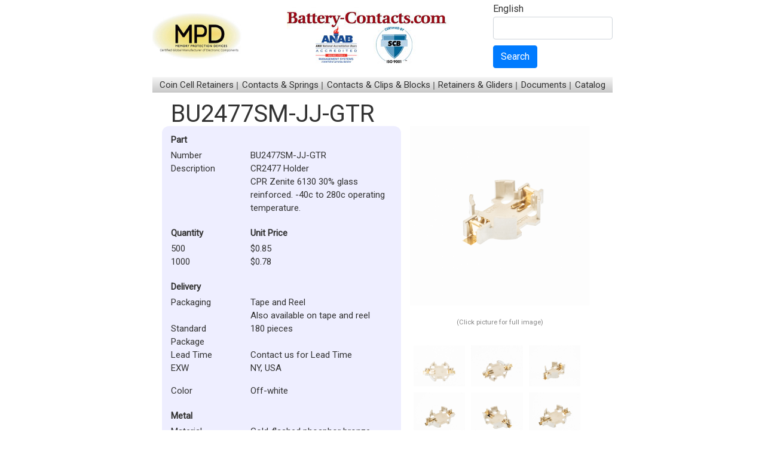

--- FILE ---
content_type: text/html; charset=UTF-8
request_url: https://www.battery-contacts.com/part.php?pn=BU2477SM-JJ-GTR&original=CR2477&override=CR2477
body_size: 6963
content:




<!DOCTYPE HTML PUBLIC "-//W3C//DTD XHTML 1.0 Strict//EN" "http://www.w3.org/TR/xhtml1/DTD/xhtml1-strict.dtd">
<html xml:lang="en" xmlns="https://www.w3.org/1999/xhtml" lang="en">
	<head>		
		<title>BU2477SM-JJ-GTR |  Battery-Contacts.com | MPD</title>
<meta http-equiv="Content-Type" content="text/html; charset=utf-8">
<meta name="description" content="The official part page of BU2477SM-JJ-GTR, a CR2477 Holder manufactured by MPD. Please enter to find the datasheet, pictures, pricing, and other information about MPD part number BU2477SM-JJ-GTR, or please enter our site to find other Coin Cell Holder products.">

<meta name="viewport" content="width=device-width, initial-scale=1, minimum-scale=1, maximum-scale=1">		
<meta name="author" content="Memory Protection Devices, Inc. (MPD)">
<meta name="copyright" content="Copyright 1997 - 2026 Memory Protection Devices, Inc.">
<link rel="shortcut icon" href="https://www.battery-contacts.com/mpd.ico" />

<link rel="stylesheet" href="https://www.battery-contacts.com/incl/css/bootstrap.min.css"> 
<link rel="stylesheet" type="text/css" href="https://www.battery-contacts.com/incl/css/meanmenu.css">
<link rel="stylesheet" type="text/css" href="https://www.battery-contacts.com/incl/css/slick.css">
<link rel="stylesheet" type="text/css" href="https://www.battery-contacts.com/incl/css/style.css">
<link rel="stylesheet" type="text/css" href="https://www.battery-contacts.com/incl/css/media.css">
<!---<link href="https://cdnjs.cloudflare.com/ajax/libs/font-awesome/5.13.0/css/all.min.css" rel="stylesheet">--->        
<link href="https://cdnjs.cloudflare.com/ajax/libs/font-awesome/5.15.0/css/all.min.css" rel="stylesheet">        

<script src="https://cdnjs.cloudflare.com/ajax/libs/popper.js/1.11.0/umd/popper.min.js"></script>

<!-- Google tag (gtag.js) -->
<script async src="https://www.googletagmanager.com/gtag/js?id=G-P2FP2G2FSB"></script>
<script>
  window.dataLayer = window.dataLayer || [];
  function gtag(){dataLayer.push(arguments);}
  gtag('js', new Date());

  gtag('config', 'G-P2FP2G2FSB');
</script> 		
	</head>	
	<body>
		<div class="container">
		
		
<div class="header">
<div class="header_top">
	<div class="header_left">
	
		<img title="" alt=""  class="img-fluid" width="150"  src="https://www.battery-contacts.com/img/MPD_Logo.jpg">
		
		<a href="https://www.battery-contacts.com/index.php"><img title="Battery-Contacts.com" alt="Battery-Contacts.com" src="https://www.battery-contacts.com/img/batterycontacts.jpg"></a>
	</div>
	<div class="header_right">
		<a href="index.php">English</a>
		<form action="https://www.google.com/cse" id="cse-search-box">
			<input name="cx" value="003649087197097242497:gb2qtvdcktu" type="hidden">
			<input name="ie" value="UTF-8" type="hidden">
			<div class="form-group">
				<input type="text" class="form-control" alt="MPD part search" onclick="clearText(this)" onblur="resetText(this)" onfocus="clearText(this)" value="" name="q" size="30" id="searchbox">
			</div>
			<button type="submit" name="sa" class="btn btn-primary">Search</button>
		</form>
	</div>
</div>
<div class="menu_innr">
	<ul>
		<li><a href="#">Coin Cell Retainers</a>
			<ul class="sub-menu">
				<li><a href="https://www.battery-contacts.com/search.php?cat=Retainer&type=CR2032&term=" title="CR2032 retainer selection from MPD">CR2032</a>
        		<ul class="sub-menu">
		            <li><a href="https://www.battery-contacts.com/search.php?cat=Retainer&type=CR2032&term=Surface+mount" title="Surface mount CR2032 retainer selection from MPD">Surface Mount (SMT)</a></li>
		            <li><a href="https://www.battery-contacts.com/search.php?cat=Retainer&type=CR2032&term=PC+pins" title="Through hole CR2032 retainer selection from MPD">Through Hole (THT)</a></li>
        		</ul>
				</li>
				<li><a href="https://www.battery-contacts.com/search.php?cat=Retainer&type=&term=" title="Coin cell retainer selection from MPD">All Coin Cells</a>
					<ul class="sub-menu">
						<li><a href="https://www.battery-contacts.com/search.php?cat=Retainer&type=&term=Surface+mount" title="Surface mount coin cell retainer selection from MPD">Surface Mount (SMT)</a></li>
						<li><a href="https://www.battery-contacts.com/search.php?cat=Retainer&type=&term=PC+pins" title="Through hole coin cell retainer selection from MPD">Through Hole (THT)</a></li>
					</ul>
				</li>
			</ul>		
		</li>
		<li><a href="#">Contacts &amp; Springs</a>
			<ul class="sub-menu">
				<li><a href="https://www.battery-contacts.com/search.php?cat=Battery+Contact&type=Coin+Cell" title="Coin cell battery contacts from MPD">Coin Cell</a></li>
				<li><a href="https://www.battery-contacts.com/search.php?cat=Battery+Contact&type=AA" title="AA battery contact selection from MPD">AA</a></li>
				<li><a href="https://www.battery-contacts.com/search.php?cat=Battery+Contact&type=AAA" title="AAA battery contact selection from MPD">AAA</a></li>
				<li><a href="https://www.battery-contacts.com/search.php?cat=Battery+Contact&type=AAAA" title="AAAA battery contact selection from MPD">AAAA</a></li>
				<li><a href="https://www.battery-contacts.com/search.php?cat=Battery+Contact&type=C" title="C battery contact selection from MPD">C</a></li>
				<li><a href="https://www.battery-contacts.com/search.php?cat=Battery+Contact&type=D" title="D battery contact selection from MPD">D</a></li>
				<li><a href="https://www.battery-contacts.com/search.php?cat=Battery+Contact&type=9V" title="9V battery contact selection from MPD">9V</a></li>
				<li><a href="https://www.battery-contacts.com/search.php?cat=Battery+Contact&type=Generic" title="Generic battery contacts from MPD">Generic</a></li>
				<li><a href="https://www.battery-contacts.com/search.php?cat=Battery+Contact+Leaf%20(spring)&type=" title="Battery contacts from MPD">Battery Contact Leaf (spring)</a></li>
			</ul>
		</li>
		<li><a href="#">Contacts &amp; Clips &amp; Blocks</a>
			<ul class="sub-menu">
				<li><a href="https://www.battery-contacts.com/search.php?cat=Battery+Clip&type=AA" title="AA battery clip selection from MPD">AA</a></li>
			<li><a href="https://www.battery-contacts.com/search.php?cat=Battery+Clip&type=AAA" title="AAA battery clip selection from MPD">AAA</a></li>
			<li><a href="https://www.battery-contacts.com/search.php?cat=Battery+Clip&type=Li-ion+18650" title="Li-ion 18650  battery clip selection from MPD">Li-ion 18650</a></li>
			<li><a href="https://www.battery-contacts.com/search.php?cat=Battery+Clip&type=Li-ion+17500" title="Li-ion 17550  battery clip selection from MPD">Li-ion 17500</a></li>
			
			</ul>
		</li>
		<li><a href="#">Retainers &amp; Gliders</a>
			<ul class="sub-menu">
				<li><a href="https://www.battery-contacts.com/retainers.pdf" title="Retainers  Gliders Catalog 2015">2015 Catalog Retainers &amp; Gliders</a></li>
			</ul>
		</li>
		
			<li><a href="#">Documents</a>
			<ul class="sub-menu"><li><a href="/documents.php?type=Articles" title="Articles">Articles</a></li><li><a href="/documents.php?type=Case Studies" title="Case Studies">Case Studies</a></li><li><a href="/documents.php?type=EOL Information" title="EOL Information">EOL Information</a></li><li><a href="/documents.php?type=General Information" title="General Information">General Information</a></li><li><a href="/documents.php?type=How To" title="How To">How To</a></li><li><a href="/documents.php?type=New Product Ads" title="New Product Ads">New Product Ads</a></li><li><a href="/documents.php?type=Press Releases" title="Press Releases">Press Releases</a></li></ul>
			</li>		<li><a href="#">Catalog</a>
			<ul class="sub-menu">
				<li><a href="https://www.battery-contacts.com/page/731/mpd-battery-contacts-catalog" title="Battery holder articles by MPD">MPD - Battery Contacts Catalog</a></li><li><a href="https://www.battery-contacts.com/page/732/mpd-fuse-holder-catalog" title="Battery holder articles by MPD">MPD - Fuse Holder Catalog</a></li><li><a href="https://www.battery-contacts.com/page/733/mpd-12vparts-catalog" title="Battery holder articles by MPD">MPD - 12V-Parts Catalog</a></li><li><a href="https://www.battery-contacts.com/page/734/mpd-battery-holder-catalog" title="Battery holder articles by MPD">MPD - Battery Holder Catalog</a></li><li><a href="https://www.battery-contacts.com/page/749/mpd-ir-safety-sensor-beams-catalog" title="Battery holder articles by MPD">MPD - IR Safety Sensor Beams Catalog</a></li><li><a href="https://www.battery-contacts.com/page/10595/mpd-dc-jacks-catalog" title="Battery holder articles by MPD">MPD - DC Jacks Catalog</a></li>				<!-- <li><a href="https://www.battery-contacts.com/page/731/battery-contacts-catalog" title="Auto cigarette socket catalog">Battery Contacts Catalog</a></li> -->
			</ul>
		</li>		
	</ul>
</div>
</div>	
		<div class="clearfix"></div>		
		<div class="m-3 " id="content">
		
		<div class="container part"><h1>BU2477SM-JJ-GTR</h1><div class="row"><div class="col-md-6 part_data" ><div class="py-2"><div class="row"><div class="col py-1"><strong>Part</strong></div></div><div class="row"><div class="col-4 col-lg-4">Number</div><div class="col">BU2477SM-JJ-GTR</div></div><div class="row"><div class="col-4">Description</div><div class="col">CR2477 Holder</div></div><div class="row"><div class="col-4">&nbsp;</div><div class="col">CPR Zenite 6130 30% glass reinforced. -40c to 280c operating temperature.</div></div></div><div class="py-2"><div class="row"><div class="col-4 py-1"><strong>Quantity</strong></div><div class="col py-1"><strong>Unit Price</strong></div></div><div class="row"><div class="col-4">500</div><div class="col">$0.85</div></div><div class="row"><div class="col-4">1000</div><div class="col">$0.78</div></div></div><div class="py-2"><div class="row"><div class="col py-1"><strong>Delivery</strong></div></div><div class="row"><div class="col-4">Packaging</div><div class="col">Tape and Reel</div></div><div class="row"><div class="col-4">&nbsp;</div><div class="col"><a href="https://www.memoryprotectiondevices.com/contact.php?language=EN&message=BU2477SM-JJ-GTR-TR" target="_blank">Also available on tape and reel</a></div></div><div class="row"><div class="col-4">Standard Package</div><div class="col">180  pieces</div></div><div class="row"><div class="col-4">Lead Time</div><div class="col">Contact us for Lead Time</div></div><div class="row"><div class="col-4">EXW</div><div class="col">NY, USA</div></div></div><div class="py-2"><div class="row"><div class="col-4">Color</div><div class="col">Off-white</div></div></div><div class="py-2"><div class="row"><div class="col py-1"><strong>Metal</strong></div></div><div class="row"><div class="col-4">Material</div><div class="col">Gold-flashed phosphor bronze</div></div><div class="row"><div class="col-4">Termination</div><div class="col">Surface mount</div></div></div><div class="py-2"><div class="row"><div class="col py-1"><strong>Other</strong></div></div><div class="row"><div class="col-4">COO</div><div class="col">China</div></div><div class="row"><div class="col-4">RoHS</div><div class="col">Compliant</div></div><div class="row"><div class="col-4">&nbsp;</div><div class="col">Also lead-free solder process compatible</div></div></div></div><div class="col-md-6"><div class="text-center part_images"><div style="width:300px">
            <div id="mainImage" itemscope itemtype="http://schema.org/ImageGallery">
                <figure itemprop="associatedMedia" itemscope itemtype="http://schema.org/ImageObject" style="margin:0px;">
                    <a href="https://www.batteryholders.com/uploads/parts/BU2477SM-JJ-GTR/images/bu2477sm_jj_gtr_1.jpg" data-caption="bu2477sm_jj_gtr_1.jpg" data-width="2128" data-height="2128" itemprop="contentUrl">
                        <img id="partpagepic" title="bu2477sm_jj_gtr_1.jpg (click for full image)" alt="BU2477SM-JJ-GTR" src="https://www.batteryholders.com/uploads/parts/BU2477SM-JJ-GTR/images/bu2477sm_jj_gtr_1.jpg" />
                    </a>
                </figure>
            </div>
            <br/>
            <sup style="color:#888;">(Click picture for full image)</sup><br/><br/>

            <style>
                .gallery { width: 100%; margin: 0 auto; }
                .gallery figure { display: inline-block; width: 29%; float: left; margin: 0 5px; height: 69.06px; overflow: hidden; }
                .pswp__caption__center { text-align: center; }
                .gallery figure img { width: 100%; }
                .gallery figure { margin-bottom: 10px; }
                .spacer { height: 5em; }
            </style>

            <link rel="stylesheet" href="https://cdnjs.cloudflare.com/ajax/libs/photoswipe/4.1.0/photoswipe.css">
            <link rel="stylesheet" href="https://cdnjs.cloudflare.com/ajax/libs/photoswipe/4.1.0/default-skin/default-skin.css">

            <table><tr><td><div id="gallery" class="gallery" itemscope itemtype="http://schema.org/ImageGallery"><figure itemprop="associatedMedia" itemscope itemtype="http://schema.org/ImageObject">
                <a href="https://www.batteryholders.com/uploads/parts/BU2477SM-JJ-GTR/images/bu2477sm_jj_gtr_5.jpg" data-caption="bu2477sm_jj_gtr_5.jpg" data-width="1927" data-height="1927" itemprop="contentUrl">
                    <img src="https://www.batteryholders.com/uploads/parts/BU2477SM-JJ-GTR/images/bu2477sm_jj_gtr_5.jpg" itemprop="thumbnail" alt="Image description" />
                </a>
            </figure><figure itemprop="associatedMedia" itemscope itemtype="http://schema.org/ImageObject">
                <a href="https://www.batteryholders.com/uploads/parts/BU2477SM-JJ-GTR/images/bu2477sm_jj_gtr_2.jpg" data-caption="bu2477sm_jj_gtr_2.jpg" data-width="1778" data-height="1778" itemprop="contentUrl">
                    <img src="https://www.batteryholders.com/uploads/parts/BU2477SM-JJ-GTR/images/bu2477sm_jj_gtr_2.jpg" itemprop="thumbnail" alt="Image description" />
                </a>
            </figure><figure itemprop="associatedMedia" itemscope itemtype="http://schema.org/ImageObject">
                <a href="https://www.batteryholders.com/uploads/parts/BU2477SM-JJ-GTR/images/bu2477sm_jj_gtr.jpg" data-caption="bu2477sm_jj_gtr.jpg" data-width="2228" data-height="2228" itemprop="contentUrl">
                    <img src="https://www.batteryholders.com/uploads/parts/BU2477SM-JJ-GTR/images/bu2477sm_jj_gtr.jpg" itemprop="thumbnail" alt="Image description" />
                </a>
            </figure><figure itemprop="associatedMedia" itemscope itemtype="http://schema.org/ImageObject">
                <a href="https://www.batteryholders.com/uploads/parts/BU2477SM-JJ-GTR/images/bu2477sm_jj_gtr_3.jpg" data-caption="bu2477sm_jj_gtr_3.jpg" data-width="2454" data-height="2454" itemprop="contentUrl">
                    <img src="https://www.batteryholders.com/uploads/parts/BU2477SM-JJ-GTR/images/bu2477sm_jj_gtr_3.jpg" itemprop="thumbnail" alt="Image description" />
                </a>
            </figure><figure itemprop="associatedMedia" itemscope itemtype="http://schema.org/ImageObject">
                <a href="https://www.batteryholders.com/uploads/parts/BU2477SM-JJ-GTR/images/bu2477sm_jj_gtr_8.jpg" data-caption="bu2477sm_jj_gtr_8.jpg" data-width="1956" data-height="1956" itemprop="contentUrl">
                    <img src="https://www.batteryholders.com/uploads/parts/BU2477SM-JJ-GTR/images/bu2477sm_jj_gtr_8.jpg" itemprop="thumbnail" alt="Image description" />
                </a>
            </figure><figure itemprop="associatedMedia" itemscope itemtype="http://schema.org/ImageObject">
                <a href="https://www.batteryholders.com/uploads/parts/BU2477SM-JJ-GTR/images/bu2477sm_jj_gtr_4.jpg" data-caption="bu2477sm_jj_gtr_4.jpg" data-width="2270" data-height="2270" itemprop="contentUrl">
                    <img src="https://www.batteryholders.com/uploads/parts/BU2477SM-JJ-GTR/images/bu2477sm_jj_gtr_4.jpg" itemprop="thumbnail" alt="Image description" />
                </a>
            </figure><figure itemprop="associatedMedia" itemscope itemtype="http://schema.org/ImageObject">
                <a href="https://www.batteryholders.com/uploads/parts/BU2477SM-JJ-GTR/images/bu2477sm_jj_gtr_7.jpg" data-caption="bu2477sm_jj_gtr_7.jpg" data-width="1789" data-height="1789" itemprop="contentUrl">
                    <img src="https://www.batteryholders.com/uploads/parts/BU2477SM-JJ-GTR/images/bu2477sm_jj_gtr_7.jpg" itemprop="thumbnail" alt="Image description" />
                </a>
            </figure><figure itemprop="associatedMedia" itemscope itemtype="http://schema.org/ImageObject">
                <a href="https://www.batteryholders.com/uploads/parts/BU2477SM-JJ-GTR/images/bu2477sm_jj_gtr_9.jpg" data-caption="bu2477sm_jj_gtr_9.jpg" data-width="1821" data-height="1821" itemprop="contentUrl">
                    <img src="https://www.batteryholders.com/uploads/parts/BU2477SM-JJ-GTR/images/bu2477sm_jj_gtr_9.jpg" itemprop="thumbnail" alt="Image description" />
                </a>
            </figure><figure itemprop="associatedMedia" itemscope itemtype="http://schema.org/ImageObject">
                <a href="https://www.batteryholders.com/uploads/parts/BU2477SM-JJ-GTR/images/bu2477sm_jj_gtr_11.jpg" data-caption="bu2477sm_jj_gtr_11.jpg" data-width="2692" data-height="2692" itemprop="contentUrl">
                    <img src="https://www.batteryholders.com/uploads/parts/BU2477SM-JJ-GTR/images/bu2477sm_jj_gtr_11.jpg" itemprop="thumbnail" alt="Image description" />
                </a>
            </figure><figure itemprop="associatedMedia" itemscope itemtype="http://schema.org/ImageObject">
                <a href="https://www.batteryholders.com/uploads/parts/BU2477SM-JJ-GTR/images/bu2477sm_jj_gtr_6.jpg" data-caption="bu2477sm_jj_gtr_6.jpg" data-width="1812" data-height="1812" itemprop="contentUrl">
                    <img src="https://www.batteryholders.com/uploads/parts/BU2477SM-JJ-GTR/images/bu2477sm_jj_gtr_6.jpg" itemprop="thumbnail" alt="Image description" />
                </a>
            </figure><figure itemprop="associatedMedia" itemscope itemtype="http://schema.org/ImageObject">
                <a href="https://www.batteryholders.com/uploads/parts/BU2477SM-JJ-GTR/images/bu2477sm_jj_gtr_10.jpg" data-caption="bu2477sm_jj_gtr_10.jpg" data-width="2168" data-height="2168" itemprop="contentUrl">
                    <img src="https://www.batteryholders.com/uploads/parts/BU2477SM-JJ-GTR/images/bu2477sm_jj_gtr_10.jpg" itemprop="thumbnail" alt="Image description" />
                </a>
            </figure></div>
            <div class="spacer"></div>

            <div class="pswp" tabindex="-1" role="dialog" aria-hidden="true">
                <div class="pswp__bg"></div>
                <div class="pswp__scroll-wrap">
                    <div class="pswp__container">
                        <div class="pswp__item"></div>
                        <div class="pswp__item"></div>
                        <div class="pswp__item"></div>
                    </div>
                    <div class="pswp__ui pswp__ui--hidden">
                        <div class="pswp__top-bar">
                            <div class="pswp__counter"></div>
                            <button class="pswp__button pswp__button--close" title="Close (Esc)"></button>
                            <button class="pswp__button pswp__button--share" title="Share"></button>
                            <button class="pswp__button pswp__button--fs" title="Toggle fullscreen"></button>
                            <button class="pswp__button pswp__button--zoom" title="Zoom in/out"></button>
                            <div class="pswp__preloader">
                                <div class="pswp__preloader__icn">
                                    <div class="pswp__preloader__cut">
                                        <div class="pswp__preloader__donut"></div>
                                    </div>
                                </div>
                            </div>
                        </div>
                        <div class="pswp__share-modal pswp__share-modal--hidden pswp__single-tap">
                            <div class="pswp__share-tooltip"></div>
                        </div>
                        <button class="pswp__button pswp__button--arrow--left" title="Previous (arrow left)"></button>
                        <button class="pswp__button pswp__button--arrow--right" title="Next (arrow right)"></button>
                        <div class="pswp__caption">
                            <div class="pswp__caption__center"></div>
                        </div>
                    </div>
                </div>
            </div>

            <script src="https://code.jquery.com/jquery-2.1.4.min.js"></script>
            <script src="https://cdnjs.cloudflare.com/ajax/libs/photoswipe/4.1.0/photoswipe.min.js"></script>
            <script src="https://cdnjs.cloudflare.com/ajax/libs/photoswipe/4.1.0/photoswipe-ui-default.min.js"></script>

            <script>
            (function($){
                var container = [];
                $("#mainImage figure, #gallery figure").each(function(index){
                    var $link = $(this).find("a"),
                        item = {
                            src: $link.attr("href"),
                            w: $link.data("width"),
                            h: $link.data("height"),
                            title: $link.data("caption")
                        };
                    container.push(item);
                    $link.data("pswp-index", index);
                });

                $("#mainImage figure a, #gallery figure a").on("click", function(event){
                    event.preventDefault();
                    var $pswp = $(".pswp")[0],
                        options = {
                            index: $(this).data("pswp-index"),
                            bgOpacity: 0.85,
                            showHideOpacity: true
                        };
                    var gallery = new PhotoSwipe($pswp, PhotoSwipeUI_Default, container, options);
                    gallery.init();
                });
            })(jQuery);
            </script>
        </td></tr></table></div></div><div class="text-center part_links"><div class="row"><div class="col py-1"><strong>Datasheet</strong></div></div><p class="py-1"><a href="https://www.batteryholders.com/uploads/parts/BU2477SM-JJ-GTR/datasheets/BU2477SM-JJ-GTR-datasheet.pdf" title="BU2477SM-JJ-GTR Datasheet" target="_blank" onClick="recordOutboundLink(this, "Datasheet", "BU2477SM-JJ-GTR");return false;"><img src="https://www.memoryprotectiondevices.com/incl/pdficon_small.gif"> BU2477SM-JJ-GTR-datasheet.pdf</a></p><p class="py-1"><a href="https://www.batteryholders.com/uploads/parts/BU2477SM-JJ-GTR/datasheets/BU2477SM-JJ-GTR-99.pdf" title="BU2477SM-JJ-GTR Datasheet" target="_blank" onClick="recordOutboundLink(this, "Datasheet", "BU2477SM-JJ-GTR");return false;"><img src="https://www.memoryprotectiondevices.com/incl/pdficon_small.gif"> BU2477SM-JJ-GTR-99.pdf</a></p></div><div class="text-center part_links"><div class="row"><div class="col py-1"><strong>3D Drawing File</strong></div></div><p class="py-1"><a href="https://www.memoryprotectiondevices.com/3D/download.php?pn=BU2477SM-JJ-GTR&id=1600" target="_blank" onClick="recordOutboundLink(this, "3D", "BU2477SM-JJ-GTR");return false;">BU2477SM-JJ-GTR.STEP</a></p><p class="py-1"><a href="https://www.memoryprotectiondevices.com/eviewer/eDrawingsFullAllX64.zip" target="_blank">(Download a desktop viewer)</a></p></div><div class="text-center part_links"><div class="row"><div class="col py-1"><strong>Part Links</strong></div></div><p class="py-1"><a href="search.php?cat=Coin Cell Holder&num=1&type=CR2477&term=Surface mount&override=">Find Similar Parts</a></p><p class="py-1"><a href="https://www.memoryprotectiondevices.com/contact.php?pn=BU2477SM-JJ-GTR" target="_blank">Ask a Question</a></p><p class="py-1"><a href="https://www.memoryprotectiondevices.com/contact.php?language=EN&message=BU2477SM-JJ-GTR" target="_blank">Request a Quotation</a></p><p class="py-1"><a href="http://search.digikey.com/scripts/DkSearch/dksus.dll?v=61&WT.z_supplier_id=61&k=BU2477SM-JJ-GTR" target="_blank" <?php echo "onClick="recordOutboundLink(this, "Digi-Key", "BU2477SM-JJ-GTR");return false;" >Order With Digi-Key</a></p><p class="py-1"><a href="distributor.php" target="blank">Find a Distributor</a></p></div><div class="part_stocks"><div class="card"><div class="card-body"><h4 class="card-title text-center">Distributor Stock</h4><div class="card-text"><div class="row m-1"><div class="col-7 p-0"><a href="https://www.digikey.com/" target="_blank">DigiKey</a></div><div class="col-2 p-0"><a href="https://www.digikey.com/en/products/detail/memory-protection-devices/BU2477SM-JJ-GTR/24376862?WT.z_cid=ref_netcomponents_dkc_buynow&utm_source=netcomponents&utm_medium=aggregator&utm_campaign=buynow" target="_blank"><i class="fas fa-shopping-cart"></i></a></div><div class="col-3 p-0 text-right" >5741</div></div><div class="row m-1"><div class="col-7 p-0"><a href="https://www.memoryprotectiondevices.com/" target="_blank">Memory Protection Devices Inc. [NY/USA]</a></div><div class="col-2 p-0"></div><div class="col-3 p-0 text-right" >1620</div></div></div></div></div></div></div></div></div>  
		</div>
		<div class="clearfix"></div>
		<style>    
 footer {text-align: left;padding-top:20px;border-top:1px solid #888;}
.footer a {font-size: 16px; color: #888;}
.footer ul li {padding:5px 0px;}
.footer h4{ font-size: 20px; color: #005481;margin-bottom:20px;}
.footer ul{list-style:none;margin-bottom:20px;}
.footer p {font-size: 11px; line-height: 13px; }
/*.social_media{font-size:30px;}*/
.social_media{font-size:20px;background-color:#888; color:#FFF; padding:5px;border-radius:5px;}
</style>

<footer>
	<div class="footer">		
		<div class="row">
			<div class="col-md-4 col-sm-6 col-xs-12">
				<h4>Quick Links:</h4>
				<ul >
					<li><a href="https://www.battery-contacts.com/about.php">About Us</a></li>					
					<li><a href="https://www.battery-contacts.com/page/730/frequently-asked-questions">FAQ</a></li>					
					<li><a href="https://www.memoryprotectiondevices.com/contact.php?language=EN">Contact</a></li> 
					<li><a href="https://www.batteryholders.com/distributor.php">Find Distributors</a></li>
					<li><a href="https://www.battery-contacts.com/competitor-cross-reference.php">Competitor Cross Reference</a></li>
					<li><a href="https://www.battery-contacts.com/stock_check">Check Stock</a></li>
										<li><a href="https://www.batteryholders.com/deals.php">Deals</a></li>
										<li>
					<a href="https://www.instagram.com/mpdinc/"  target="_blank"><i class="fab fa-instagram social_media"></i></a>
					<a href="https://twitter.com/batteryholders"  target="_blank"><i class="fab fa-twitter social_media"></i></a>
					<a href="https://www.linkedin.com/company/memory-protection-devices-inc/"  target="_blank"><i class="fab fa-linkedin-in social_media"></i></a>
					<a href="https://www.tiktok.com/@mpdinc"  target="_blank"><i class="fab fa-tiktok social_media"></i></a>
					
					<!-- SnapEDA -->
					<a href="https://www.snapeda.com/search/?q=mpd&search-type=parts" target="_blank" >
						<img src="https://www.batteryholders.com/img/snapeda.png" alt="SnapEDA" class="snapeda-icon">
					</a>
					</li> 
				</ul>									 
			</div>			
			<div class="col-md-4 col-sm-6 col-xs-12">		
				<h4>Our Other Sites:</h4>
				<ul >
					<li><a href="https://www.batteryholders.com">Battery Holders</a></li>
					<li><a href="https://www.battery-contacts.com">Battery Contacts</a></li>
					<li><a href="https://www.12v-parts.com">Auto Plugs and Sockets</a></li>
					<li><a href="https://www.fuseholders.com">Fuse Holders</a></li>
					<li><a href="https://www.dcjacks.com">DC Jacks</a></li>
					<li><a href="https://www.dcplugs.com">DC Plugs</a></li>
					<li><a href="https://www.memoryprotectiondevices.com">MPD Corporate</a></li>
					<li><a href="http://www.snap-dragon.net/">Snap-Dragon Coin Cell Holders</a></li>
					<li><a href="https://www.safetysensorbeams.com">Safety Sensor Beams</a></li>
				</ul>	
			</div>
			<div class="col-md-4 col-sm-6 col-xs-12">
				<h4>Our Policies:</h4>
				<ul >
					<li><a href="https://www.battery-contacts.com/compliance.php">Compliance</a></li>
					<li><a href="https://www.battery-contacts.com/warranty.php">Warranty</a></li>
					<li><a href="https://www.battery-contacts.com/privacy.php">Privacy</a></li>
					<li><a href="https://www.battery-contacts.com/terms.php">Terms</a></li>												
					<!-- <li><a href="https://ssl.comodo.com/ev-ssl-certificates.php">EV SSL</a></li> -->
						
				</ul>
			</div>
		</div>
		
	</div>
	
	<!-- <img title="" alt=""  class="img-fluid"  src="https://www.batteryholders.com/img/MPD_footer_lg.png">
	<br><br> -->
	<div class="footer">
		<div class="row mb-3">
			<div class="col-md-3 col-xs-12 d-flex justify-content-center justify-content-md-start">
				<img title="" alt=""  class="img-fluid"  src="https://www.battery-contacts.com/img/MPD_Logo.jpg">
			</div>
			<div class="col-md-6 col-xs-12 d-flex justify-content-center justify-content-md-start">
				<img title="" alt=""  class="img-fluid"  src="https://www.battery-contacts.com/img/batterycontacts-footer.jpg">
			</div>
			<div class="col-md-3 col-xs-12 d-flex justify-content-center justify-content-md-start">
				<p>Visit our Website for a complete list of our Products.<br>www.batteryholders.com<br>www.memoryprotectiondevices.com<br>We specialize in custom parts!</p>				
			</div>
		</div>
	</div>
	
	<div class="footer_copy">
        <div class="container" style="width:100%;">
			
        	<div class="text-center mb-4">
        		<a href="https://www.memoryprotectiondevices.com/documents/ISO.pdf">
				<img title="ISO Certificate 9001:2015" width="125" alt="ISO Certificate 9001:2015" src="https://www.batteryholders.com/imgs/ANAB_logo.png">
				</a>
				<img title="" width="125" alt="" src="https://www.batteryholders.com/imgs/SCB_logo.png">
        	</div>
			
			<div class="text-center mb-1">
			<script type="text/javascript" src="https://sealserver.trustwave.com/seal.js?code=23b1a847392d445081dd6d222ae99a7b"></script>
			<script language="JavaScript" type="text/javascript">TrustLogo("https://www.memoryprotectiondevices.com/img/icons/sectigo_trust_seal_lg_140x54.png", "SC5", "none");</script>
			</div>
			
        	<div class="copyright col-md-12 col-xs-12 col-md-push-4 text-center copyright_text">
                <p style="padding-top:10px;">&copy; 2026 Memory Protection Devices, Inc.</p>
            </div>
            
        </div>
	</div>
</footer>
<style>
/* Box styling (same for all icons) */
.footer .social_media{
    background: #888;
    width: 32px;
    height: 32px;
    display: inline-flex;
    justify-content: center;
    align-items: center;
    border-radius: 6px;
}
.footer .snapeda-icon {
    background: #888;
    width: 32px;
    height: 32px;
    display: inline-flex;
    justify-content: center;
    align-items: center;
    border-radius: 6px;
	margin-bottom:6px;
	padding:2px;
}
/* SnapEDA icon — centered and properly sized */
.footer .snapeda-icon img {
    width: 26px;        /* slightly smaller for perfect fit */
    height: auto;
    display: block;
    object-fit: contain;
    margin-top: 1px;    /* adjust vertical alignment */
}

</style>
<script src="https://ajax.googleapis.com/ajax/libs/jquery/3.5.1/jquery.min.js"></script>
<script src="https://maxcdn.bootstrapcdn.com/bootstrap/4.5.2/js/bootstrap.min.js"></script>
<script type="text/javascript" src="https://www.battery-contacts.com/incl/js/jquery.meanmenu.js"></script>
<script type="text/javascript" src="https://www.battery-contacts.com/incl/js/slick.min.js"></script>
<script>
jQuery(document).ready(function() {
		equalheight = function(container) {
			var currentTallest = 0,
			currentRowStart = 0,
			rowDivs = new Array(),
			$el,
			topPosition = 0;
			jQuery(container).each(function() {
				$el = jQuery(this);
				jQuery($el).height('auto')
				topPostion = $el.position().top;
				if (currentRowStart != topPostion) {
					for (currentDiv = 0; currentDiv < rowDivs.length; currentDiv++) {
						rowDivs[currentDiv].height(currentTallest);
					}
					rowDivs.length = 0; // empty the array
					currentRowStart = topPostion;
					currentTallest = $el.height();
					rowDivs.push($el);
				} else {
					rowDivs.push($el);
					currentTallest = (currentTallest < $el.height()) ? ($el.height()) : (currentTallest);
				}
				for (currentDiv = 0; currentDiv < rowDivs.length; currentDiv++) {
					rowDivs[currentDiv].height(currentTallest);
				}
			});
		}
		$(window).on('load', function(){ 
			equalheight('.global_col_part, .circuit_txt, .national_box_inr, .trusted_box_inr');
		});
		
		$(window).on('resize', function(){ 
			equalheight('.global_col_part, .circuit_txt, .national_box_inr, .trusted_box_inr');
		});
		/*
		jQuery(window).load(function() {
			equalheight('.global_col_part, .circuit_txt, .national_box_inr, .trusted_box_inr');
		});
		jQuery(window).resize(function() {
			equalheight('.global_col_part, .circuit_txt, .national_box_inr, .trusted_box_inr');
		});
		*/
});
</script>
<script>
$(document).ready(function(){
$('.menu_innr').meanmenu();
});
</script>
<!-- main container closed-->
</div>
</body>
		
		
		</div>
	</body>
</html>